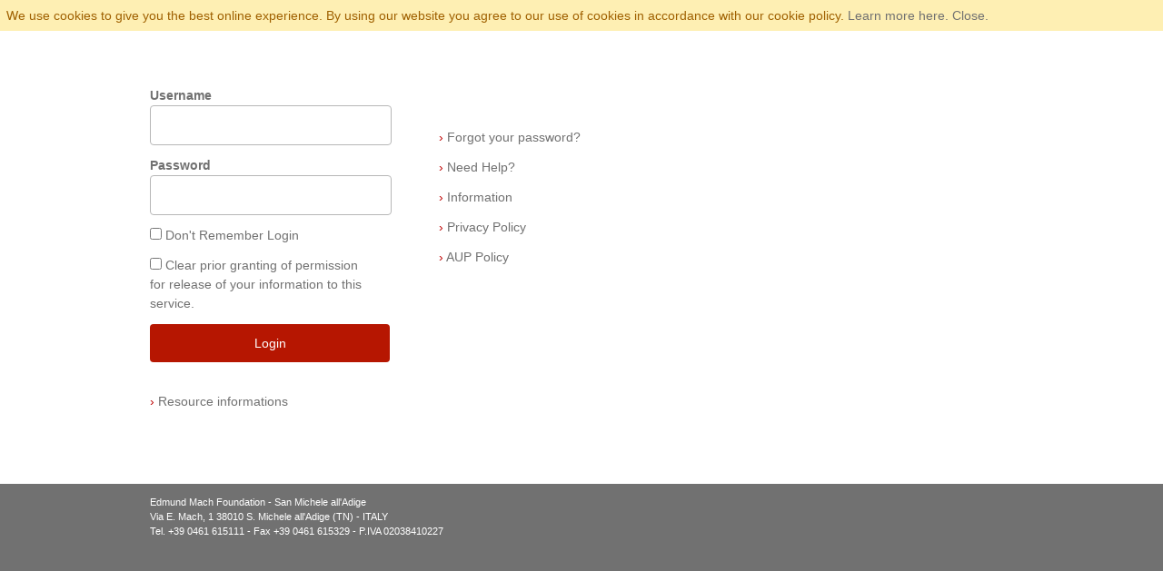

--- FILE ---
content_type: text/html;charset=UTF-8
request_url: https://openpub.fmach.it/au/login?service=https%3A%2F%2Fopenpub.fmach.it%2F%2Flogin%2Fcas%3Bjsessionid%3D836AD010A552F5E9290EC4E98C1B93B2.ds-irisbe301
body_size: 4699
content:

<html xmlns="http://www.w3.org/1999/xhtml" xml:lang="en">
    <head>
        </head>
    <body onload="document.forms[0].submit()">
        <noscript>
            <p>
                <strong>Note:</strong> Since your browser does not support JavaScript,
                you must press the Continue button once to proceed.
            </p>
        </noscript>
        
        <form action="https&#x3a;&#x2f;&#x2f;login.fmach.eu&#x2f;idp&#x2f;profile&#x2f;SAML2&#x2f;POST&#x2f;SSO" method="post">
            <div>
                                
                <input type="hidden" name="SAMLRequest" value="[base64]"/>                
                                
            </div>
            <noscript>
                <div>
                    <input type="submit" value="Continue"/>
                </div>
            </noscript>
        </form>
            </body>
</html>

--- FILE ---
content_type: text/html;charset=utf-8
request_url: https://login.fmach.eu/idp/profile/SAML2/POST/SSO?execution=e1s1
body_size: 1055
content:
<!DOCTYPE html>
<html>
    <head>
        <meta charset="utf-8" />
        <meta name="viewport" content="width=device-width,initial-scale=1.0">
        <title>Web Login Service - Loading Session Information</title>
        <link rel="stylesheet" type="text/css" href="/idp/css/main.css">
        <script>
        <!--
        "use strict";
function readLocalStorage(key) {
    var success;
    try {
        var value = localStorage.getItem(key);
        if (value != null) {
            document.form1["shib_idp_ls_value." + key].value = value;
        }
        success = "true";
    } catch (e) {
        success = "false";
        document.form1["shib_idp_ls_exception." + key].value = e;
    }
    document.form1["shib_idp_ls_success." + key].value = success;
}

function isLocalStorageSupported() {
    try {
        localStorage.setItem("shib_idp_ls_test", "shib_idp_ls_test");
        localStorage.removeItem("shib_idp_ls_test");
        return true;
    } catch (e) {
        return false;
    }
}
        // -->
        </script>
    </head>
    <body onload="doLoad()">
        <div class="wrapper">
            <div class="container">
                <header>
                    <h3>Web Login Service - Loading Session Information</h3>
                </header>
                <div class="content">
                Loading login session information from the browser...
                </div>
                <noscript>
                    <div class="content">
                    Since your browser does not support JavaScript, you must press the Continue button once to proceed.
                    </div>
                </noscript>
                <form name="form1" action="/idp/profile/SAML2/POST/SSO?execution=e1s1" method="post">
            <input name="shib_idp_ls_exception.shib_idp_session_ss" type="hidden" />
        <input name="shib_idp_ls_success.shib_idp_session_ss" type="hidden" value="false" />
        <input name="shib_idp_ls_value.shib_idp_session_ss" type="hidden" />
            <input name="shib_idp_ls_exception.shib_idp_persistent_ss" type="hidden" />
        <input name="shib_idp_ls_success.shib_idp_persistent_ss" type="hidden" value="false" />
        <input name="shib_idp_ls_value.shib_idp_persistent_ss" type="hidden" />
        <input name="shib_idp_ls_supported" type="hidden" />
    <input name="_eventId_proceed" type="hidden" />
    <noscript>
        <input type="submit" value="Continue" />
    </noscript>
</form>

<script>
<!--
function doLoad() {
    var localStorageSupported = isLocalStorageSupported();
    document.form1["shib_idp_ls_supported"].value = localStorageSupported;
    if (localStorageSupported) {
            readLocalStorage("shib_idp_session_ss");
            readLocalStorage("shib_idp_persistent_ss");
        }
    document.form1.submit();
}
// -->
</script>            </div>
            <footer>
                <div class="container container-footer">
                    <p class="footer-text">Edmund Mach Foundation - San Michele all'Adige<br>Via E. Mach, 1 38010 S. Michele all'Adige (TN) - ITALY<br>Tel. +39 0461 615111 - Fax +39 0461 615329 - P.IVA 02038410227</p>
                </div>
            </footer>
        </div>
    </body>
</html>


--- FILE ---
content_type: text/html;charset=utf-8
request_url: https://login.fmach.eu/idp/profile/SAML2/POST/SSO?execution=e1s2
body_size: 3623
content:
<!DOCTYPE html>
<html>
    <head>
        <meta charset="utf-8">
        <meta name="viewport" content="width=device-width,initial-scale=1.0">
        <title>Web Login Service</title>
        <link rel="stylesheet" type="text/css" href="/idp/css/main.css">
        <link rel="stylesheet" type="text/css" href="/idp/css/login.css">
        <link href="/idp/images/favicon.ico" rel="shortcut icon" type="image/x-icon" />
            <script language="javascript">
            function setParam(name, value) {
                var l = window.location;
                /* build params */
                var params = {};
                var x = /(?:\??)([^=&?]+)=?([^&?]*)/g;
                var s = l.search;
                for(var r = x.exec(s); r; r = x.exec(s)) {
                    r[1] = decodeURIComponent(r[1]);
                    if (!r[2]) r[2] = '%%';
                    params[r[1]] = r[2];
                }
                /* set param */
                params[name] = encodeURIComponent(value);
                /* build search */
                var search = [];
                for(var i in params) {
                    var p = encodeURIComponent(i);
                    var v = params[i];
                    if (v != '%%') p += '=' + v;
                    search.push(p);
                }
                search = search.join('&');
                /* execute search */
                l.search = search;
            }
            function getParameterByName(name) {
                name = name.replace(/[\[]/, "\\\[").replace(/[\]]/, "\\\]");
                var regex = new RegExp("[\\?&]" + name + "=([^&#]*)");
                var results = regex.exec(location.search);
                return results == null ? "" : decodeURIComponent(results[1].replace(/\+/g, " "));
            }
            function check_epb() {
                var cookiestring = RegExp("epb[^;]+").exec(document.cookie);
                var value = unescape(!!cookiestring ? cookiestring.toString().replace(/^[^=]+./,"") : "");
                if (value == "ok") {
                    document.getElementById('epb-notice').style.display = 'none';
                }
            }
            function hide_epb() {
                document.cookie = "epb=ok; expires=Fri, 31 Dec 9999 23:59:59 GMT";
                document.getElementById('epb-notice').style.display = 'none';
            }
            function show_policy() {
                el = document.getElementById("overlay");
                el.style.display = (el.style.display == "none") ? "block" : "none";
            }
        </script>
    </head>
    <body onload="check_epb()">

        <div id="overlay" style="display: none">
            <div>
                <h1>Cookie Policy for the IdP of the Edmund Mach Fondation</h1>
                <h2>What Are Cookies</h2>
                <p>As is common practice with almost all professional websites this site uses cookies, which are tiny files that are downloaded to your computer, to improve your experience. This page describes what information they gather, how we use it and why we sometimes need to store these cookies. We will also share how you can prevent these cookies from being stored however this may downgrade or 'break' certain elements of the sites functionality.</p>
                <p>For more general information on cookies see the Wikipedia article on HTTP Cookies...</p>
                <h2>How We Use Cookies</h2>
                <p>We use cookies for a variety of reasons detailed below. Unfortunately in most cases there are no industry standard options for disabling cookies without completely disabling the functionality and features they add to this site. It is recommended that you leave on all cookies if you are not sure whether you need them or not in case they are used to provide a service that you use.</p>
                <h2>Disabling Cookies</h2>
                <p>You can prevent the setting of cookies by adjusting the settings on your browser (see your browser Help for how to do this). Be aware that disabling cookies will affect the functionality of this and many other websites that you visit. Disabling cookies will usually result in also disabling certain functionality and features of the this site. Therefore it is recommended that you do not disable cookies.</p>
                <h2>The Cookies We Set</h2>
                <p>If you create an account with us then we will use cookies for the management of the signup process and general administration. These cookies will usually be deleted when you log out however in some cases they may remain afterwards to remember your site preferences when logged out.</p>
                <p>We use cookies when you are logged in so that we can remember this fact. This prevents you from having to log in every single time you visit a new page. These cookies are typically removed or cleared when you log out to ensure that you can only access restricted features and areas when logged in.</p>
                <p><br/></p>
                <p>When you submit data to through a form such as those found on contact pages or comment forms cookies may be set to remember your user details for future correspondence.</p>
                <h2>Third Party Cookies</h2>
                <p>In some special cases we also use cookies provided by trusted third parties. The following section details which third party cookies you might encounter through this site.</p>
                <p>Third party analytics are used to track and measure usage of this site so that we can continue to produce engaging content. These cookies may track things such as how long you spend on the site or pages you visit which helps us to understand how we can improve the site for you.</p>
                <h2>More Information</h2>
                <p>Hopefully that has clarified things for you and as was previously mentioned if there is something that you aren't sure whether you need or not it's usually safer to leave cookies enabled in case it does interact with one of the features you use on our site. However if you are still looking for more information then you can contact us through one of our preferred contact methods.</p>
                <p>Email: <a href="mailto:idem@fmach.it">mailto:idem@fmach.it</a></p>
                <p><br/></p>
                <p><center><a href='#' onclick='show_policy(); return false'>Click here to close</a></center></p>
            </div>
        </div>

        <div class="wrapper">
            <div id="epb-notice">We use cookies to give you the best online experience. By using our website you agree to our use of cookies in accordance with our cookie policy. <a href="#" onclick="show_policy(); return false">Learn more here.</a> <a href="#" onclick="hide_epb(); return false">Close.</a></div>

            <div class="container">
                <header>
                  <img src="/idp/images/logo.png" alt="Fondazione Edmund Mach", style="width: 400px">
                </header>

                <div class="content">
                                        <div class="column one">
                            

                        <form action="/idp/profile/SAML2/POST/SSO?execution=e1s2" method="post">

                                                        
                                                        <div class="form-element-wrapper">
                                <label for="username">Username</label>
                                <input class="form-element form-field" id="username" name="j_username" type="text" value="">
                            </div>

                            <div class="form-element-wrapper">
                                <label for="password">Password</label>
                                <input class="form-element form-field" id="password" name="j_password" type="password" value="">
                            </div>

                            <div class="form-element-wrapper">
                                <input type="checkbox" name="donotcache" value="1" id="donotcache">
                                Don't Remember Login                            </div>
                            
                            <div class="form-element-wrapper">
                                <input id="_shib_idp_revokeConsent" type="checkbox" name="_shib_idp_revokeConsent" value="true">
                                Clear prior granting of permission for release of your information to this service.                            </div>

                                                        <div class="form-element-wrapper">
                                <button class="form-element form-button" type="submit" name="_eventId_proceed"
                                        onClick="this.childNodes[0].nodeValue='Logging in, please wait...'"
                                        >Login</button>
                            </div>
                            
                                                    </form>

                        
                                                                                    
                        <p><a href="javascript:setParam('spinfo', 'true');"><span class="item-marker">&rsaquo;</span> Resource informations</a></p>

                    </div>                     <div class="column two">
                        <ul class="list list-help">
                                                <li class="list-help-item"><a href="https://www.fmach.it/Servizi-Generali/ICT-Services"><span class="item-marker">&rsaquo;</span> Forgot your password?</a></li>
                                                <li class="list-help-item"><a href="mailto:idem@fmach.it"><span class="item-marker">&rsaquo;</span> Need Help?</a></li>
                        <li class="list-help-item"><a href="https://login.fmach.eu/idp/en/info.html"><span class="item-marker">&rsaquo;</span> Information</a></li>
                        <li class="list-help-item"><a href="https://login.fmach.eu/idp/en/privacy.html"><span class="item-marker">&rsaquo;</span> Privacy Policy</a></li>
                        <li class="list-help-item"><a href="https://www.garr.it/en/acceptable-use-policies"><span class="item-marker">&rsaquo;</span> AUP Policy</a></li>
                        <li class="list-help-item"><a href="https://www.idem.garr.it/federazione-idem/edugain/">
                            <img src="/idp/images/edugain-logo.png" alt="Interfederazione eduGAIN", style="width: 100px">
                        <li class="list-help-item"><a href="http://www.idem.garr.it/">
                            <img src="/idp/images/federation-logo.png" alt="IDEM GARR AAI", style="width: 100px">
                        </ul>
                        <p>
                              <a href="javascript:setParam('lang', 'en');"><img height="16px" src="/idp/en/enFlag.png"></a>
                              <a href="javascript:setParam('lang', 'it');"><img height="16px" src="/idp/it/itFlag.png"></a>
                        </p>
                    </div>                                         </div>             </div> 
            <footer>
                <div class="container container-footer">
                    <p class="footer-text">Edmund Mach Foundation - San Michele all'Adige<br>Via E. Mach, 1 38010 S. Michele all'Adige (TN) - ITALY<br>Tel. +39 0461 615111 - Fax +39 0461 615329 - P.IVA 02038410227</p>
                </div>
            </footer>
        </div>     </body>
</html>


--- FILE ---
content_type: text/css;charset=utf-8
request_url: https://login.fmach.eu/idp/css/main.css
body_size: 930
content:
* {
    margin: 0;
    padding: 0;
}
header, footer, section, nav {
    display: block;
}
html, body {
    height: 100%;
}
body {
    font-family:Verdana, Geneva, sans-serif;
    font-size: 12px;
    line-height: 1.5;
    color: #717171;
    background: #717171;
}
a:link,
a:visited {
    text-decoration: none;
    color: #717171;
}
img {
    max-width: 100%;
    margin-bottom: 12px;
}

.wrapper {
    background: #ffffff;
}

.container {
    position: relative;
    left: 34%;
    width: 540px;
    margin-left: -270px;
}
.container-footer {
    padding-top: 12px;
}
@media only screen and (max-width: 1020px) {
    .container {
        left: 45%;
    }
}
@media only screen and (max-width: 650px) {
    .container {
        position: static;
        margin: 0 auto;
        width: 280px;
    }
}

header {
    padding: 20px 0;
}

.logo img {
    border: none;
}
@media only screen and (max-width: 650px) {
    .logo img {
        display: none;
    }
    .logo {
        background: url(../images/dummylogo-mobile.png) no-repeat top center;
        display: block;
        height: 115px;
        width: 100px;
        margin: 0 auto;
    }
}

.content {
    padding-bottom: 80px;
    overflow: hidden;
}

.column {
    float: left;
}
.column.one {
    width: 50%;
    margin-right: 48px;
}

form {
    width: 240px;
    padding-bottom: 21px;
}
form label { /* labels are hidden */
    font-weight: bold;
}
form legend {
    font-size:1.2em;
    margin-bottom: 12px;
}
.form-element-wrapper {
    margin-bottom: 12px;
}
.form-element {
    width: 100%;
    padding: 13px 12px;
    border: none;
    font-size: 14px;
    border-radius: 4px;
    -webkit-border-radius: 4px;
    -moz-border-radius: 4px;
}
.form-field {
    color: #B7B7B7;
    border: 1px solid #B7B7B7;
}
.form-field-focus,
.form-field:focus,
input[type="text"]:focus {
    color: #333333;
    border-color: #333;
}
.form-button {
    background: #B61601;
    box-sizing: content-box;
    -moz-box-sizing: content-box;
    color: #ffffff;
    cursor: pointer;
}
.form-button:hover {
    background: #FF6400;
}
.form-error {
    padding: 0;
    color: #B61601;
}

.list-help {
    margin-top: 40px; /* offset padding on first anchor */
    list-style: none;
}
.list-help-item a {
    display: block;
    padding: 6px 0;
}
.item-marker {
    color: #be0000;
}

footer {
    color: #ffffff;
    font-size: 11px;
    background: #717171;
}
.footer-text {
    margin-bottom: 12px;
}
.footer-links a:link,
.footer-links a:visited {
    color: #ffffff;
    font-weight: bold;
}
.footer-links a:after {
    content: "\00a0\00a0\00a0|\00a0\00a0";
}
.footer-links a.last:after {
    content: "";
}


--- FILE ---
content_type: text/css;charset=utf-8
request_url: https://login.fmach.eu/idp/css/login.css
body_size: 971
content:
* {
  margin: 0;
  padding: 0;
}
header, footer, section, nav {
  display: block;
}
html, body {
  height: 100%;
}
body {
  font-family: "Helvetica Neue", Verdana, sans-serif;
  font-size: 14px;
  line-height: 1.5;
  color: #717171;
  background: {{ idp_login['footer_background_color'] }};
}
a:link,
a:visited {
  text-decoration: none;
  color: #717171;
}
a:hover {
  text-decoration: underline;
}

.jumbotron {
  background: #ffffff;
  text-align: left;
}

.wrapper {
  background: #ffffff;
}

.container {
  max-width: 600px;
}
.container-footer {
  padding-top: 12px;
}

header {
  padding: 20px 0;
}

.logo img {
  border: none;
}
.content {
  padding-bottom: 80px;
  overflow: hidden;
}

.column {
  float: left;
}
.column.one {
  width: 50%;
  margin-right: 48px;
}
.colums.two {
  width: 49%;
}

form {
  width: 240px;
  padding-bottom: 21px;
}
form label.hidden {
  position: absolute;
  left: -999em;
  width: 1em;
  overflow: hidden;
}
form legend {
  margin-bottom: 12px;
}
form section {
  margin-bottom: 12px;
}
.form-element {
  width: 100%;
  padding: 13px 12px;
  border: none;
  font-size: 14px;
  border-radius: 4px;
  -webkit-border-radius: 4px;
  -moz-border-radius: 4px;
}
.form-field {
  color: #B7B7B7;
  border: 1px solid #B7B7B7;
}
.form-field-focus {
  color: #333333;
  border-color: #333;
}
.form-button {
  background: #B61601;
  box-sizing: content-box;
  -moz-box-sizing: content-box;
  color: #ffffff;
  cursor: pointer;
}
.form-button:hover {
  background: #FF6400;
}
.form-error {
  padding: 0;
  color: #B61601;
}

.list-help {
  margin-top: 40px; /* offset padding on first anchor */
  list-style: none;
}
.list-help-item a {
  display: block;
  padding: 6px 0;
}
.item-marker {
  color: #be0000;
}

footer {
  color: {{ idp_login['footer_text_color'] }};
  font-size: 11px;
  background: {{ idp_login['footer_background_color'] }};
}
.footer-text {
  margin-bottom: 12px;
}
.footer-links a:link,
.footer-links a:visited {
  color: #000000;
  font-weight: bold;
}
.footer-links a:after {
  content: "\00a0\00a0\00a0|\00a0\00a0";
}
.footer-links a.last:after {
  content: "";
}

#spinfo {
  display: none;
}

#spName {
   width: 266px;
}

ul {
  list-style-type: none;
  margin-left: 0px;
}

#epb-notice {
  color: #9F6000;
  background-color: #FEEFB3;
  padding: 5pt;
}

#overlay {
  position: absolute;
  left: 0px;
  top: 0px;
  width:100%;
  height:100%;
  text-align:center;
  z-index: 1000;
}

#overlay div {
  width: 80%;
  margin: 10% auto;
  background-color: #fff;
  border: 1px solid #000;
  padding: 15px;
  text-align: left;
}

#overlay div h2 {
  margin-top: 20px;
}
